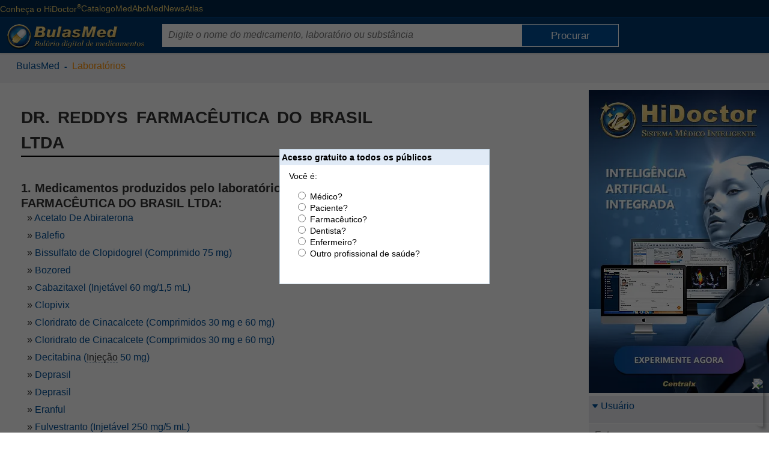

--- FILE ---
content_type: text/html; charset=ISO-8859-1
request_url: https://www.bulas.med.br/p/laboratorios/laboratorio/1353863/dr-reddys-farmaceutica-do-brasil-ltda.htm
body_size: 10578
content:

<!DOCTYPE html>
<html xmlns="http://www.w3.org/1999/xhtml" class="ptBR res1024 robot 0_9">
<head>
<!--[if lt IE 9]>
<script>
document.createElement('header');
document.createElement('nav');
document.createElement('section');
document.createElement('article');
document.createElement('aside');
document.createElement('footer');
document.createElement('hgroup');
</script>
<![endif]-->


<title>DR. REDDYS FARMACÊUTICA DO BRASIL LTDA | BulasMed</title>

<meta charset="ISO-8859-1"/>
<link rel="canonical" href="https://www.bulas.med.br/p/laboratorios/laboratorio/1353863/dr-reddys-farmaceutica-do-brasil-ltda.htm" />
<meta name="keywords" content="DR. REDDYS FARMACÊUTICA DO BRASIL LTDA" />
<meta name="description" content="DR. REDDYS FARMACÊUTICA DO BRASIL LTDA - Bula DR. REDDYS FARMACÊUTICA DO BRASIL LTDA Medicamentos produzidos pelo laborat&oacute;rio DR. REDDYS FARMAC&Ecirc;UTICA DO BRASIL LTDA: &raquo; Acetato De Abiraterona &raquo; Balefio &raquo; Bissulfato de Clopidogrel &#40;Comprimido&nbsp;75 mg&#41; &raquo; Bozored &raquo; Cabazitaxel &#40;Injet&aacute;vel&nbsp;60 mg&#47;1,5 mL&#41; &raquo; Clopivix &raquo; Cloridrato de Cinacalcete &#40;Comprimidos... - Laboratórios - BulasMed" />
<meta property="og:description" content="DR. REDDYS FARMACÊUTICA DO BRASIL LTDA - Bula DR. REDDYS FARMACÊUTICA DO BRASIL LTDA Medicamentos produzidos pelo laborat&oacute;rio DR. REDDYS FARMAC&Ecirc;UTICA DO BRASIL LTDA: &raquo; Acetato De Abiraterona &raquo; Balefio &raquo; Bissulfato de Clopidogrel &#40;Comprimido&nbsp;75 mg&#41; &raquo; Bozored &raquo; Cabazitaxel &#40;Injet&aacute;vel&nbsp;60 mg&#47;1,5 mL&#41; &raquo; Clopivix &raquo; Cloridrato de Cinacalcete &#40;Comprimidos... - Laboratórios - BulasMed" />
<meta property="og:title" content="DR. REDDYS FARMACÊUTICA DO BRASIL LTDA | BulasMed" />
<meta name="viewport" content="width=device-width, initial-scale=1"/>
<meta name="HandheldFriendly" content="true"/>
<meta name="MobileOptimized" content="320"/>
<meta name="twitter:site" content="@BulasMed"><meta name="twitter:creator" content="@BulasMed"><meta property="article:publisher" content="https://www.facebook.com/bulasmed/"/><meta property="og:title" content="title"/><meta property="og:description" content="description"/></meta></meta>
<!-- 5.AppCSS.0 -->
<link href="https://res13.bulas.med.br/v/0.2.71/shres/Blog_Desktop.css?v=0.2.71" rel="stylesheet" type="text/CSS" media="all"/>
<!-- 6.directory -->
<link href="https://res13.bulas.med.br/v/0.2.71/_res/css/bulas.css?v=0.2.71" rel="stylesheet" type="text/CSS" media="all"/>
<!-- 6.AppJS.0 -->
<script src="https://res13.bulas.med.br/v/0.2.71/shres/Blog_Desktop_ptBR.js?v=0.2.71" language="JavaScript" type="text/javascript"></script>
<link REL="SHORTCUT ICON" HREF="https://www.bulas.med.br/bulas.ico" />
<script type="application/ld+json">
{
"@context": "http://schema.org",
"@type": "WebSite",
"url": "https://www.bulas.med.br/",
"potentialAction": {
"@type": "SearchAction",
"target": "https://www.bulas.med.br/?act=search&q={search_term}",
"query-input": "required name=search_term"
}
}
</script>
<script type="text/javascript">
document.app.requestModal = true;
onEventManager.addEvent(window, 'load', function(){loadProfile('https://www.cxpass.net/?C=A&V=[base64]')}, 'last');
</script>
<!-- Cx Tag Manager -->
<script>(function(w,d,s,l,i){
w[l]=w[l]||[];w[l].push({'gtm.start':
new Date().getTime(),event:'gtm.js'});
var k=('; '.concat(d.cookie).split('; dgtm=').length == 2
? '//www.googletagmanager.com/gtm.js' : '/ctm/ctm.pl'),f=d.getElementsByTagName(s)[0],
j=d.createElement(s),dl=l!='dataLayer'?'&l='+l:'';j.async=true;j.src=
k+'?id='+i+dl;f.parentNode.insertBefore(j,f);
})(window,document,'script','dataLayer','GTM-KPRQPN');</script>
<!-- End Cx Tag Manager -->
<script>
var _mtm = window._mtm = window._mtm || [];
_mtm.push({'mtm.startTime': (new Date().getTime()), 'event': 'mtm.Start'});
var d=document, g=d.createElement('script'), s=d.getElementsByTagName('script')[0];
g.async=true; g.src='https://cxwik3.cxpass.net/js/container_URcNvYOl.js'; s.parentNode.insertBefore(g,s);
</script>
<script src="https://www.abc.med.br/dev/blog/commentsfc/api/index.js" type="module"></script>
<style>
div.qframe
{
z-index: 10;
}
div.index_header
{
background-color: transparent !important;
}
</style>
<script type="text/javascript">
window.onscroll = scroll;
function scroll() {
var searchtop = document.getElementsByClassName("search_top")[0];
var header = document.getElementById("cx-page-header");
if(searchtop)
{
//if( window.pageYOffset < (offset(header).top + getElmHeight(header)) ) {
if(isScrolledIntoView(header)) {
searchtop.classList.remove('fixed');
} else {
searchtop.classList.add('fixed');
}
}
var menu = document.getElementById("LeftMenu");
var openmenu = document.getElementById("OpenLeftMenu");
var footer = document.getElementById("PlataformFooter");
var maincontent = document.getElementsByClassName("mainContent")[0];
if(menu) {
if(window.pageYOffset < offset(maincontent).top - 50) {
menu.classList.remove('fixed');
openmenu.classList.remove('fixed');
menu.classList.remove('fixedBottom');
openmenu.classList.remove('fixedBottom');
menu.style.bottom = "auto";
openmenu.style.bottom = "auto";
} else {
menu.classList.add('fixed');
openmenu.classList.add('fixed');
//console.log(parseInt(offset(footer).top) + 40, (parseInt(menu.offsetHeight) + offset(menu).top),parseInt(offset(footer).top) + 80 - (parseInt(menu.offsetHeight) + offset(menu).top));
//if((parseInt(offset(footer).top) + 80) <= (parseInt(menu.offsetHeight) + offset(menu).top)) {
// console.log("maior");
//}
if(footer && isScrolledIntoView(footer)) {
menu.classList.remove('fixed');
openmenu.classList.remove('fixed');
menu.classList.add('fixedBottom');
openmenu.classList.add('fixedBottom');
var Top = window.innerHeight - footer.getBoundingClientRect().top;
if(Top > 0) {
menu.style.bottom = (Top + 20) + "px";
openmenu.style.bottom = (Top + 20) + "px";
}
} else {
menu.classList.add('fixed');
openmenu.classList.add('fixed');
menu.classList.remove('fixedBottom');
openmenu.classList.remove('fixedBottom');
}
//menu.style.top = "auto";
//menu.style.bottom = (window.innerHeight - offset(document.getElementById("PlataformFooter")).top + 40) + "px";
}
}
}
function isScrolledIntoView(el) {
var rect = el.getBoundingClientRect();
var elemTop = rect.top;
var elemBottom = rect.bottom;
return elemTop < window.innerHeight && elemBottom >= 0;
}
</script>
</head>
<body class="ptBR res1024 robot 0_9">

<div id="cx-tip-container">
<div id="cx-tip-down"></div>
<div id="cx-tip-bottom-left">
<div id="cx-tip-bottom-right">
<div id="cx-tip-top-left">
<div id="cx-tip-top-right">
<div id="cx-tip-top">
<div id="cx-tip-bottom">
<div id="cx-tip-left">
<div id="cx-tip-right">
<div id="cx-tip-content">
</div>
<div style="clear:both"></div>
</div>
</div>
</div>
</div>
</div>
</div>
</div>
</div>
<div id="cx-tip-up"></div>
</div>
<div id="cx-tag-container"></div>

<script>cxcct.push('16');adprops.area='p';adprops.md='';adprops.hd='';</script><div id="cxcct_16" class="opened cxcct"></div>
<div id="cx-page-wrapper" class="bulas">
<div id="cx-page-content">
<div id="cx-page-header">

<div class="HeaderWrapper">
<div class="HeaderMenu">
<a title="Conheça o HiDoctor" rel="nofollow" href="/informacao" class="cxhomeexternallink" target="_blank">Conheça o HiDoctor<sup>&reg;</sup></a>
<a title="Os médicos em atuação no país" rel="nofollow" href="https://www.catalogo.med.br" class="cxhomeexternallink" target="_blank">CatalogoMed</a>
<a title="Informações sobre a sua saúde" rel="nofollow" href="https://www.abc.med.br" class="cxhomeexternallink" target="_blank">AbcMed</a>
<a title="Notícias e informações sobre saúde" rel="nofollow" href="https://www.news.med.br" class="cxhomeexternallink" target="_blank">News</a>
<a title="Atlas do corpo humano" rel="nofollow" href="https://www.atlasdocorpohumano.com" class="cxhomeexternallink" target="_blank">Atlas</a>
</div>
</div>
</div>
<div id="cx-page-body">
<div class="cx-element" id="pageShowThread">
<div class="pageMainBodyDefault" id="pageMainBodyDefault">
<script>if(window.screen.width >= 1024) { document.body.className += " res1024"; }</script>
<script>document.app.setSeed({'Width' : '525','Seed' : '1','ID' : 'wformHelpVideo','Name' : 'WForm','Type' : 'WForm','Height' : '400','NodeID' : '302','Class' : '','Container' : '300','Prefix' : 'elmME_HelpContent0'});</script>
<div id="hideQuiz" style="display: none;">
<div><div class="cx-win wformQuickQuiz" id="wformQuickQuiz">
<div class="cx-win-title" id="wformQuickQuizTitleDefault">
<strong class="cx-win-title-caption " id="wformQuickQuizCaptionDefault">Acesso gratuito a todos os p&uacute;blicos</strong>
<script>document.app.setPart({'Name' : 'WForm','ID' : 'wformQuickQuizCaptionDefault','Part' : 'Caption','Type' : 'WForm','PartName' : 'Default','ElementID' : '244','Class' : '','NodeID' : '699','Prefix' : 'elmME_CampaignContent0','PartType' : 'Caption'});</script>
<div style="clear:both;"></div></div>
<script>document.app.setPart({'Class' : '','NodeID' : '698','Prefix' : 'elmME_CampaignContent0','PartType' : 'Title','Part' : 'Title','Name' : 'WForm','ID' : 'wformQuickQuizTitleDefault','PartName' : 'Default','ElementID' : '244','Type' : 'WForm'});</script>
<div class="cx-win-body" id="wformQuickQuizBodyDefault">
<form class="cx-form" name="wformQuickQuizForm" id="wformQuickQuizForm" action="https://www.bulas.med.br/p/laboratorios/laboratorio/1353863/dr-reddys-farmaceutica-do-brasil-ltda.htm" method="ajaxget.update" validate="true" validateMsg="É preciso preencher corretamente o(s) seguinte(s) campo(s): 
%jslib_validate_controls%" onAfterCompile="" disableOnSubmit="true" disableMsg="Aguarde..." unloadMsg="---------------------------------------------------------------------------
Deseja realmente cancelar as alterações realizadas?
Campo(s) alterado(s): %controls%.
---------------------------------------------------------------------------" cancelMsg="Deseja realmente cancelar as alterações realizadas?
Campo(s) alterado(s): %controls%." retainFocus="false" onCancel="this.e.cancelAjax()" checkUnload="false" radioselect=";" enctype="application/x-www-form-urlencoded" onSubmit="document.app.hideModal(); document.app.wformQuickQuiz.hideModal(); this.e.core.request(this.e.getParams(),false); return false;" autocomplete="on">
<input type="hidden" id="wformQuickQuizFormParamact" name="act" value="logUser"/>
<input type="hidden" id="wformQuickQuizFormParam_" name="_" value="wformQuickQuizForm"/>
<input type="hidden" id="wformQuickQuizFormParam_id_" name="_id_" value="676"/>
<input type="hidden" id="wformQuickQuizFormParam_ev_" name="_ev_" value="Submit"/>
<input type="hidden" id="wformQuickQuizFormParam_wformQuickQuizFormSubmit" name="_wformQuickQuizFormSubmit" value=":default:"/>
<div class="cx-form-content" id="wformQuickQuizFormContentHeader">
<div class="cx-win-form-header" id="wformQuickQuizHeaderDefault">
Voc&ecirc; &eacute;:
<div style="clear:both;"></div></div>
</div>
<script>document.app.setPart({'ID' : 'wformQuickQuizFormContentHeader','Name' : 'Form','Part' : 'Content','Type' : 'Form','PartName' : 'Header','ElementID' : '676','NodeID' : '677','Class' : '','PartType' : 'Content','Prefix' : 'wformQuickQuizBodyDefault'});</script>
<div class="cx-form-content" id="wformQuickQuizFormContentData">
<div class="cx-win-form-data" id="wformQuickQuizDataDefault">
<div class="cx-data" id="wformQuickQuizDataDefaultTableData">
<table border="0" cellpadding="2" cellspacing="0" class="tbllist">
<tbody class="step1">
<tr class=" odd" valign="top">
<td width="1%" align="right">
<span class="cx-data-caption " id="tdcfType" title=""><strong></strong></span>
</td>
<td width="align">
<span class="cx-data-value-radio " id="fType">
<span class="cx-data-value-radio-option">
<input type="radio" class="radio cx-data-value-radio-option-input" name="fType" id="fType_0" value="1" onclick="
setCookie('cxq',this.value == 1 ? 'P2' : this.value == 2 ? 'P1' : 'P'+this.value,expireDate('y'),'/',location.host);
document.app.wformQuickQuiz.setStyle({'display':'none'});
document.app.hideModal();
document.app.wformQuickQuiz.hideModal();
this.form.e.core.request(this.form.e.getParams(),false);"/>

<label for="fType_0" class="cx-data-value-radio-option-label">M&eacute;dico?</label>



</span>
<br/>
<span class="cx-data-value-radio-option">
<input type="radio" class="radio cx-data-value-radio-option-input" name="fType" id="fType_1" value="2" onclick="
setCookie('cxq',this.value == 1 ? 'P2' : this.value == 2 ? 'P1' : 'P'+this.value,expireDate('y'),'/',location.host);
document.app.wformQuickQuiz.setStyle({'display':'none'});
document.app.hideModal();
document.app.wformQuickQuiz.hideModal();
this.form.e.core.request(this.form.e.getParams(),false);"/>

<label for="fType_1" class="cx-data-value-radio-option-label">Paciente?</label>



</span>
<br/>
<span class="cx-data-value-radio-option">
<input type="radio" class="radio cx-data-value-radio-option-input" name="fType" id="fType_2" value="4" onclick="
setCookie('cxq',this.value == 1 ? 'P2' : this.value == 2 ? 'P1' : 'P'+this.value,expireDate('y'),'/',location.host);
document.app.wformQuickQuiz.setStyle({'display':'none'});
document.app.hideModal();
document.app.wformQuickQuiz.hideModal();
this.form.e.core.request(this.form.e.getParams(),false);"/>

<label for="fType_2" class="cx-data-value-radio-option-label">Farmac&ecirc;utico?</label>



</span>
<br/>
<span class="cx-data-value-radio-option">
<input type="radio" class="radio cx-data-value-radio-option-input" name="fType" id="fType_3" value="5" onclick="
setCookie('cxq',this.value == 1 ? 'P2' : this.value == 2 ? 'P1' : 'P'+this.value,expireDate('y'),'/',location.host);
document.app.wformQuickQuiz.setStyle({'display':'none'});
document.app.hideModal();
document.app.wformQuickQuiz.hideModal();
this.form.e.core.request(this.form.e.getParams(),false);"/>

<label for="fType_3" class="cx-data-value-radio-option-label">Dentista?</label>



</span>
<br/>
<span class="cx-data-value-radio-option">
<input type="radio" class="radio cx-data-value-radio-option-input" name="fType" id="fType_4" value="6" onclick="
setCookie('cxq',this.value == 1 ? 'P2' : this.value == 2 ? 'P1' : 'P'+this.value,expireDate('y'),'/',location.host);
document.app.wformQuickQuiz.setStyle({'display':'none'});
document.app.hideModal();
document.app.wformQuickQuiz.hideModal();
this.form.e.core.request(this.form.e.getParams(),false);"/>

<label for="fType_4" class="cx-data-value-radio-option-label">Enfermeiro?</label>



</span>
<br/>
<span class="cx-data-value-radio-option">
<input type="radio" class="radio cx-data-value-radio-option-input" name="fType" id="fType_5" value="3" onclick="
setCookie('cxq',this.value == 1 ? 'P2' : this.value == 2 ? 'P1' : 'P'+this.value,expireDate('y'),'/',location.host);
document.app.wformQuickQuiz.setStyle({'display':'none'});
document.app.hideModal();
document.app.wformQuickQuiz.hideModal();
this.form.e.core.request(this.form.e.getParams(),false);"/>

<label for="fType_5" class="cx-data-value-radio-option-label">Outro profissional de sa&uacute;de?</label>



</span>
</span>
</td>
</tr>
</tbody>
</table>
</div>
<script>document.app.setElement({'Type' : 'TableData','Prefix' : 'wformQuickQuizDataDefault','Container' : '701','Name' : 'TableData','ID' : 'wformQuickQuizDataDefaultTableData','Seed' : '0','Class' : '','NodeID' : '703'});</script>
<div style="clear:both;"></div></div>
</div>
<script>document.app.setPart({'PartType' : 'Content','Prefix' : 'wformQuickQuizBodyDefault','Class' : '','NodeID' : '678','Type' : 'Form','ElementID' : '676','PartName' : 'Data','ID' : 'wformQuickQuizFormContentData','Name' : 'Form','Part' : 'Content'});</script>
</form>
<script>document.app.setElement({'Prefix' : 'wformQuickQuizBodyDefault','Type' : 'Form','Container' : '674','Seed' : '0','ID' : 'wformQuickQuizForm','Name' : 'Form','NodeID' : '676','Class' : ''});</script>
<div style="clear:both;"></div></div>
<script>document.app.setPart({'Class' : '','NodeID' : '674','Prefix' : 'elmME_CampaignContent0','PartType' : 'Body','Part' : 'Body','ID' : 'wformQuickQuizBodyDefault','Name' : 'WForm','PartName' : 'Default','ElementID' : '244','Type' : 'WForm'});</script>
</div></div>
<script>document.app.setElement({'Prefix' : 'elmME_CampaignContent0','Container' : '242','NodeID' : '244','Class' : '','Height' : '225','Type' : 'WForm','Seed' : '0','Name' : 'WForm','ID' : 'wformQuickQuiz','Width' : '350'});</script>
</div>
<script>
onEventManager.addEvent(window,'load',function() {
if (!getCookie("bpt") && !getCookie("cxq")) {
var e = document.app.getElement('wformQuickQuiz');
if (e) {
document.app.appendTag(getTag('hideQuiz'));
e.setStyle({'display' : "block"});
e.showModal();
document.getElementById('hideQuiz').style.display = '';
}
}
}, 'first');
</script>
<a href="https://www.bulas.med.br/" class="toplk"></a>
<div class="search_top" >
<div class="HeaderWrapper">
<a id="HeaderTitle" href="https://www.bulas.med.br"><img alt="bulas.med.br" title="bulas.med.br - Referências completas de medicamentos" src="https://res13.bulas.med.br/v/0.2.71/_imgs/bulas/bulas-med-br-logo.png" /></a>
<div id="SearchElement">
<form method="get" action="https://www.bulas.med.br/p/laboratorios/laboratorio/1353863/" onsubmit="if (this.q.value != '' && this.q.value != 'Digite o nome do medicamento, laborat&oacute;rio ou subst&acirc;ncia') return(validateSearch(this)); else return false;">
<input type="hidden" name="act" value="search" />
<input type="text" name="q" id="sq" class="search_q" maxlength="50"
validate="true" validateEmpty="true" placeholder="Digite o nome do medicamento, laborat&oacute;rio ou subst&acirc;ncia" controlName="Pesquisar" focusEmpty="false" />
<input type="submit" class="submit" value="Procurar" id="btnSearch" />
</form>
</div>
<div class="MobileIcons">
<img alt="Buscar bulas" src="https://res13.bulas.med.br/v/0.2.71/_imgs/bulas/search-32-w.png" onclick="ToggleSearch()" />
<img alt="Índice de tópicos" src="https://res13.bulas.med.br/v/0.2.71/_imgs/bulas/index-32-w.png" onclick="ToggleIndex()" class="MobileShowIndex"/>
</div>

</div>

<div class="clear"></div>
</div>
<table border="0" cellpadding="0" cellspacing="0" width="100%" class="mainTable">
<tr style="width: 100%;">
<td class="mainContent" valign="top">
<script>cxcct.push('1');adprops.area='p';adprops.md='';adprops.hd='';</script><div id="cxcct_1" class="opened cxcct"></div>
<script>cxcct.push('8');adprops.area='p';adprops.md='';adprops.hd='';</script><div id="cxcct_8" class="opened cxcct"></div>

<div class="cx-box-head">

<span class="showThreadHeadFolder81">

<div class="MaxWrapper">
<span typeof="v:Breadcrumb"><a rel="v:url" property="v:title" href="https://www.bulas.med.br/" class="folderPathLink">BulasMed</a></span>
&nbsp;-&nbsp;
<span typeof="v:Breadcrumb"><a rel="v:url" property="v:title" href="https://www.bulas.med.br/p/laboratorios/" class="folderPathLink">Laboratórios</a></span></div>

</span>
</div>
<div class="cx-box-body">
<script type="text/javascript">
var requestError = "Erro na requisi&ccedil;&atilde;o";
var XmlHttpError = "Erro na requisi&ccedil;&atilde;o";
var wait = 'Aguarde...';
var send = 'Enviar'
function validateDestinatarios(fieldValue) { //}
var emails = fieldValue.split(/\s*;\s*/);
for(var i = 0; i < emails.length; i++){
if(isEmail(emails[i]) == 0){
if(emails[i] != ''){
return false;
}
}
}
return fieldValue != '' ? true : false;
}
</script>

<a name="1353863"></a>
<script>
setTimeout(function() {
InitBulas();
},3000);
</script>
<div id="LeftMenu">
<div id="SummaryHeader">
<span>Índice</span>
<div class="ToggleMenuButton" onClick="ToggleSummary()">
<img onLoad="LoadMenu()" class="right ToggleSummary" src="https://res13.bulas.med.br/v/0.2.71/_imgs/bulas/index-bulas-16.png" />
</div>
<hr class="smoothyRow" />
</div>
<div id="MenuContent">





</div>
</div>
<div class="postContent postFull post1353863 folder81 tphtml LeftMenuContent opened" id="post1353863"
itemid="https://www.bulas.med.br/p/laboratorios/laboratorio/1353863/dr-reddys-farmaceutica-do-brasil-ltda.htm"
itemscope="" itemtype="http://schema.org/Drug" 
>

<div id="OpenLeftMenu">
<div class="ToggleMenuButton" onClick="ToggleSummary()">
<img class="right ToggleSummary" src="https://res13.bulas.med.br/v/0.2.71/_imgs/bulas/index-bulas-16.png" />
</div>
</div>








<div id="txtContent1353863" class="content">

<div class="header2">

<h1 class="pHeader" itemprop="name">DR. REDDYS FARMACÊUTICA DO BRASIL LTDA</h1>
<div class="lab"></div>
<div class="date">Atualizado em 25/08/2023</div>
</div>

<article itemprop="articleBody">

<h3>Medicamentos produzidos pelo laborat&oacute;rio DR. REDDYS FARMAC&Ecirc;UTICA DO BRASIL LTDA:</h3>
<div class="link">
&raquo;&nbsp;<a name="1388795" href="../bula/1388795/Acetato_De_Abiraterona.html">Acetato De Abiraterona</a>
</div>
<div class="link">
&raquo;&nbsp;<a name="1376608" href="../bula/1376608/Balefio.html">Balefio</a>
</div>
<div class="link">
&raquo;&nbsp;<a name="1353858" href="../bula/1353858/Bissulfato_de_Clopidogrel__Comprimido_75_mg_.html">Bissulfato de Clopidogrel (Comprimido&#160;75 mg)</a>
</div>
<div class="link">
&raquo;&nbsp;<a name="1388270" href="../bula/1388270/Bozored.html">Bozored</a>
</div>
<div class="link">
&raquo;&nbsp;<a name="1371603" href="../bula/1371603/Cabazitaxel__Injetavel_60_mg_1_5_mL_.html">Cabazitaxel (Injet&aacute;vel&#160;60 mg/1,5 mL)</a>
</div>
<div class="link">
&raquo;&nbsp;<a name="1360633" href="../bula/1360633/Clopivix.html">Clopivix</a>
</div>
<div class="link">
&raquo;&nbsp;<a name="1388320" href="../bula/1388320/Cloridrato_de_Cinacalcete__Comprimidos_30_mg_e_60_mg_.html">Cloridrato de Cinacalcete (Comprimidos 30 mg e 60 mg)</a>
</div>
<div class="link">
&raquo;&nbsp;<a name="1404175" href="../bula/1404175/Cloridrato_de_Cinacalcete__Comprimidos_30_mg_e_60_mg_.html">Cloridrato de Cinacalcete (Comprimidos 30 mg e 60 mg)</a>
</div>
<div class="link">
&raquo;&nbsp;<a name="1372708" href="../bula/1372708/Decitabina__Injecao_50_mg_.html">Decitabina (<span tip="" tipWidth="450" class="postTip word_cnt_11829035_1" style="font-size: inherit; font-family: inherit;">Inje&ccedil;&atilde;o</span><sup class="tip" onclick="document.location.hash='#tooltip_injecao'; return false;">1</sup> 50 mg)</a>
</div>
<div class="link">
&raquo;&nbsp;<a name="1436280" href="../bula/1436280/Deprasil.html">Deprasil</a>
</div>
<div class="link">
&raquo;&nbsp;<a name="1436290" href="../bula/1436290/Deprasil.html">Deprasil</a>
</div>
<div class="link">
&raquo;&nbsp;<a name="1376598" href="../bula/1376598/Eranful.html">Eranful</a>
</div>
<div class="link">
&raquo;&nbsp;<a name="1388840" href="../bula/1388840/Fulvestranto__Injetavel_250_mg_5_mL_.html">Fulvestranto (Injet&aacute;vel&#160;250 mg/5 mL)</a>
</div>
<div class="link">
&raquo;&nbsp;<a name="1387795" href="../bula/1387795/Letrozol__Comprimido_2_5_mg_.html">Letrozol (Comprimido 2,5 mg)</a>
</div>
<div class="link">
&raquo;&nbsp;<a name="1443405" href="../bula/1443405/Lysugi.html">Lysugi</a>
</div>
<div class="link">
&raquo;&nbsp;<a name="1411095" href="../bula/1411095/Mafusa.html">Mafusa</a>
</div>
<div class="link">
&raquo;&nbsp;<a name="1411110" href="../bula/1411110/Mafusa.html">Mafusa</a>
</div>
<div class="link">
&raquo;&nbsp;<a name="1396160" href="../bula/1396160/Redtibin.html">Redtibin</a>
</div>

</article>

<style>
#HideLabHeader{color: #004e96 !important;cursor:pointer;}
#HideLabContent{display:none;}
</style>
<div class="LabContainer">
<!-- <h3 id="HideLabHeader" onclick="showLab()">Ver informações do laboratório</h3> -->
<div id="HideLabContent">

</div>
</div>
<script>
function showLab(){var labC = document.getElementById("HideLabContent");if(labC.style.display != 'block'){labC.style.display = 'block'}else{labC.style.display = 'none'}}
FixSummaryEllipsis();
</script>


</div>
<script>cxcct.push('17');adprops.area='p';adprops.md='';adprops.hd='';</script><div id="cxcct_17" class="opened cxcct"></div>


<div class="share">
<div class="right">

<div class="comment btn">
<a href="javascript:void(0);" onclick="getOpenComment(); return false;" title="Enviar críticas/sugestões" rel="nofollow"><span class="i"></span><span class="t">Enviar críticas/sugestões</span></a>
</div>


<div class="print btn">
<a href="javascript:windowPrint('https://www.bulas.med.br/?C=A&V=6163743D7072696E742666506F737449443D31333533383633');" title="Imprimir" rel="nofollow"><span class="i"></span><span class="t">Imprimir</span></a>
</div>


<div class="subscribe btn">
<a href="https://www.bulas.med.br/?C=A&V=[base64]" title="Receber por email" rel="nofollow"><span class="i"></span><span class="t">Cadastrar</span></a>
</div>


<div class="sd btn">
<a href="javascript:void(0);" onclick="getOpenSend(); return false;" title="Enviar para um amigo"><span class="i"></span><span class="t">Enviar para um amigo</span></a>
</div>
</div>
<div class="clear"></div>
</div>
<script type="text/javascript">
onEventManager.addEvent(window,'load',function() {
window.___gcfg = {lang: 'pt-BR'};
(function() {
var po = document.createElement('script'); po.type = 'text/javascript'; po.async = true;
po.src = 'https://apis.google.com/js/plusone.js';
var s = document.getElementsByTagName('script')[0];
s.parentNode.insertBefore(po, s);
})();
},'last');
</script>

<div class="footer">

<div class="rightFooter">
<a href="https://www.bulas.med.br/?C=A&V=[base64]" target="">Editar</a> - 
<a href="javascript:void(0);" onclick="if(confirm('Deseja realmente remover este post?')) document.app.request({'act': 'removePost','fPostID':'1353863','backUrl':'https://www.bulas.med.br/p/laboratorios/laboratorio/1353863/?C=A&V=66466F6C64657249443D3831'}); return false;">Remover</a> - 
<a href="javascript:if(getElm('divSendFriend'))void(getElm('divSendFriend').style.display='none');if(getElm('divQuickReply'))void(getElm('divQuickReply').style.display='none');if(getElm('divQuickReply'))void(getElm('divQuickReply').style.display='');document.getElementById('divQuickReply').getElementsByTagName('strong')[0].innerText = 'Solicitar corre&ccedil;&atilde;o/atualiza&ccedil;&atilde;o';document.getElementById('divQuickReply').getElementsByTagName('tr')[5].style.display = 'none';try{document.formRequestCorrection.fContent.focus();}catch(e){}" target="">Solicitar corre&ccedil;&atilde;o/atualiza&ccedil;&atilde;o</a></div>
<br style="clear: both;" />
</div>







<div class="tooltip_frame">
<h4>Complementos</h4>
<div class="post_tip_frame" id="cnt_11829035">
<a name="tooltip_injecao"></a>
<div class="tip_frame" id="tip_cnt_11829035_injecao">
<div class="tooltip">


<div class="def"><sup class="tip">1 </sup><strong>Inje&ccedil;&atilde;o:</strong> Infiltra&ccedil;&atilde;o de medica&ccedil;&atilde;o ou nutrientes l&iacute;quidos no corpo atrav&eacute;s de uma agulha e seringa.</div>

<div style="clear: both;"></div>
</div>
</div>
</div>
<script>onEventManager.addEvent(window, 'load', function() { __loadTips([{'class':'word_cnt_11829035_1','id':'tip_cnt_11829035_injecao'}]); }, 'last');</script>
</div>
<script>
var elms = document.getElementsByClassName('postTip');
for (var i = 0; i < elms.length; i++) {
if (elms[i].parentNode.style.fontSize) {
elms[i].style.fontSize = elms[i].parentNode.style.fontSize;
}
if (elms[i].parentNode.style.fontFamily) {
elms[i].style.fontFamily = elms[i].parentNode.style.fontFamily;
}
}
</script>












<script>
function resizeIframe(obj) {
console.log(obj);
obj.style.height = obj.contentWindow.document.documentElement.scrollHeight + 'px';
}
</script>
<div id="FakeFaqContainer">
<div id="FakeFaq">
<div class="modal-header">
<div class="d-flex align-items-center">
<div class="d-flex align-items-center justify-content-center me-2">
<img src="https://www.abc.med.br/faq/imgs/ask-32-m.svg" style="width: 48px">
</div>

<h2 class="mb-0">Tem alguma dúvida sobre DR. REDDYS FARMACÊUTICA DO BRASIL LTDA?</h2>
</div>
</div>
<div id="FakeFaqForm">
<h3>Pergunte diretamente a um especialista</h3>
<textarea id="FakeFaqTextarea" onclick="GetFaqForm(this)" placeholder="Insira sua pergunta aqui" class="my-1"></textarea>
</div>
</div>
</div>
<div id="FakeFaqContainerIFrame">
</div>
<h4 id="FakeFAQSub">Sua pergunta será enviada aos especialistas do <strong>CatalogoMed</strong>, <a rel="nofollow" target="_blank" href="https://www.catalogo.med.br/perguntas/?action=showHome&q=clinica+medica" title="Ver respostas">veja as dúvidas já respondidas.</a></h4>
<style>
#faqQuestionForm{
height:620px;
}
#FakeFaqContainer,#FakeFaqContainerIFrame {
clear: both;
}
#FakeFaqContainer{
background-color: #F3F3F5;
padding: 1.5rem;
}
#FakeFaqContainerIFrame {
display: none;
}
#FakeFaqForm {
-moz-border-radius: 4px;
-ms-border-radius: 4px;
-o-border-radius: 4px;
-webkit-border-radius: 4px;
border-radius: 4px; 
}
#FakeFaq .d-flex{
display:flex;
}
#FakeFaq .me-2{
margin-right:.5rem;
}
#FakeFaq h2,#FakeFaq h3{
margin-top:0;
margin-bottom:0;
}
#FakeFaq .align-items-center{
align-items: center;
}
#FakeFaq .justify-content-center {
justify-content: center!important;
}
#FakeFaq h2{
font-size:calc(1.2583333333rem + .1vw)
}
#FakeFaq .my-1 {
margin-top: .25rem!important;
margin-bottom: .25rem!important;
}
#FakeFaq textarea {
font-size: 1rem;
border: solid 1px #c0c5d1;
padding: .375rem .75rem;
width: 100%;
box-sizing: border-box;
border-radius: .375rem;
line-height: 1.5;
}
</style>
<script>
function GetFaqForm() {
execRequestGet("index.pl?act=GetFaqForm&Key=DR. REDDYS FARMACÊUTICA DO BRASIL LTDA", function (req) {
var data = JSON.parse(req.responseText);
if(data) {
var Container = document.getElementById("FakeFaqContainerIFrame");
if(Container) {
Container.innerHTML = data.Html;
var iFrame = Container.getElementsByTagName("iframe")[0];
iFrame.onload = function() {
var Question = this.contentWindow.document.getElementById("question");
if(Question) {
var ta = document.getElementById("FakeFaqTextarea");
var fakeContainer = document.getElementById("FakeFaqContainer");
fakeContainer.style.display = 'none';
Container.style.display = 'block';
Question.value = ta.value;
Question.focus();
resizeIframe(iFrame);
}
}
window.addEventListener("resize",function(){resizeIframe(document.querySelector("#faqQuestionForm"));})
}
}
});
}
</script>






<div style="clear: both;"></div>
</div>

<div id="divSendFriend" style="display: none; width: 100%;">
</div>

<div id="divQuickReply" style="width: 100%; display: none;">
</div>


<div id="divRequestCorrection" style="width: 100%; display: none;">

<form class="cx-form" name="formRequestCorrection" id="formRequestCorrection" action="https://www.bulas.med.br/p/laboratorios/laboratorio/1353863/dr-reddys-farmaceutica-do-brasil-ltda.htm" method="ajaxpost" validate="true" validateMsg="É preciso preencher corretamente o(s) seguinte(s) campo(s): 
%jslib_validate_controls%" onAfterCompile="" disableOnSubmit="true" disableMsg="Aguarde..." unloadMsg="---------------------------------------------------------------------------
Deseja realmente cancelar as alterações realizadas?
Campo(s) alterado(s): %controls%.
---------------------------------------------------------------------------" cancelMsg="Deseja realmente cancelar as alterações realizadas?
Campo(s) alterado(s): %controls%." retainFocus="false" onCancel="this.e.cancelAjax()" checkUnload="false" radioselect=";" enctype="application/x-www-form-urlencoded" onSubmit="return(true)" autocomplete="on">
<input type="hidden" id="formRequestCorrectionParamfPostID" name="fPostID" value="1353863"/>
<input type="hidden" id="formRequestCorrectionParamact" name="act" value="callElementEvent"/>
<input type="hidden" id="formRequestCorrectionParam_" name="_" value="formRequestCorrection"/>
<input type="hidden" id="formRequestCorrectionParam_id_" name="_id_" value="294"/>
<input type="hidden" id="formRequestCorrectionParam_ev_" name="_ev_" value="Submit"/>
<input type="hidden" id="formRequestCorrectionParam_formRequestCorrectionSubmit" name="_formRequestCorrectionSubmit" value=":default:"/>
<div class="cx-form-content" id="formRequestCorrectionContentDefault">
<a name="requestCorrection"></a>
<div style="width: 100%;" class="divQuickReply">
<strong style="margin: 0 0 10px 0px;">Solicitar corre&ccedil;&atilde;o/atualiza&ccedil;&atilde;o</strong>
<div style="margin: 10px 0px;">
<img src="https://res13.bulas.med.br/v/0.2.71/_imgs/blank.png" border="0" class="imgwarn" width="16" height="16" />
<span style="position: relative; top: -3px;"><strong>Atenção!</strong> Utilize esta solicitação apenas para informar o que encontrou de incorreto na bula.</span>
</div>
<p style="margin: 10px 0px;">Caso tenha encontrado algum dado incorreto ou desatualizado, informe-nos no formul&aacute;rio abaixo.</p>

<div class="cx-data" id="dataRequestCorrection">
<table border="0" cellpadding="2" cellspacing="0" class="tbllist">
<tbody class="step1">
<tr class=" odd" valign="middle">
<td width="1%" align="right">
<span class="cx-data-caption " id="tdcfFrom" title="Solicitado por"><strong>Solicitado por:</strong></span>
</td>
<td width="align">
<select name="fFrom" id="fFrom" selected="" class="select cx-data-value-select " Size="1" controlName="Solicitado por" focusempty="true" validate="true" validateempty="true">
<option value="0" class="cx-data-value-select-option" >Escolher</option>
<option value="1" class="cx-data-value-select-option" >Laborat&oacute;rio</option>
<option value="2" class="cx-data-value-select-option" >M&eacute;dico</option>
<option value="3" class="cx-data-value-select-option" >Dentista</option>
<option value="4" class="cx-data-value-select-option" >Farmac&ecirc;utico</option>
<option value="5" class="cx-data-value-select-option" >Paciente</option>
</select>
</td>
</tr>
<tr class=" even" valign="middle">
<td align="right" width="1%">
<span class="cx-data-caption " id="tdcfName" title="Nome completo"><strong>Nome completo:</strong></span>
</td>
<td width="align">
<input name="fName" type="text" class="text cx-data-value-text " id="fName" size="20" value="" controlName="Nome completo" validate="true" style="width: 100%;" validateempty="true" maxlength="255" focusempty="true"/>
</td>
</tr>
<tr class=" odd" valign="middle">
<td align="right" width="1%">
<span class="cx-data-caption " id="tdcfEmail" title="Email"><strong>Email:</strong></span>
</td>
<td width="align">
<input name="fEmail" type="text" class="text cx-data-value-text " id="fEmail" size="20" value="" controlName="Email" maxlength="255" focusempty="true" validate="email" style="width: 100%;" validateempty="true"/>
</td>
</tr>
<tr class=" even" valign="middle">
<td width="1%" align="right">
<span class="cx-data-caption " id="tdc" title="Telefone"><strong>Telefone:</strong></span>
</td>
<td width="align">
<span class="cx-data-value-default " id="" >
<input name="fDDD" id="fDDD" value="" size="2" maxlength="2" type="text" class="text tdvText" character="numeric" validate="true" validateempty="true" focusempty="true" controlname="DDD" autotab="2"> -
<input name="fPhone" id="fPhone" value="" size="10" maxlength="8" character="numeric" type="text" class="text tdvText"
validate="true" validateempty="true" focusempty="true" controlname="Telefone" autotab="8">
</span>
</td>
</tr>
<tr valign="top" class=" odd">
<td align="right" width="1%">
<span class="cx-data-caption " id="tdcfContent" title="Observa&ccedil;&otilde;es"><strong>Observa&ccedil;&otilde;es:</strong></span>
</td>
<td width="align">
<textarea name="fContent" cols="20" id="fContent" rows="5" class="text cx-data-value-memo " controlName="Observa&ccedil;&otilde;es" validateempty="false" style="width: 100%;" validate="true" focusempty="false"></textarea>
</td>
</tr>
<tr valign="middle" class=" even">
<td align="right" width="1%">
<span class="cx-data-caption " id="tdc" title="&nbsp;"><strong>&nbsp;</strong></span>
</td>
<td width="align">
<span class="cx-data-value-default " id="" >
<input type="submit" disableOnSubmit="true" onclick="addKey(getTag('formRequestCorrection'),'1','formRequestCorrection','k'); return false;" value="Enviar solicita&ccedil;&atilde;o" id="btnRCSubmit" style="float: left;" class="button" />
<a href="javascript:void(0);" onclick="getTag('divRequestCorrection').style.display = 'none';" style="float: right;">Cancelar</a>
</span>
</td>
</tr>
</tbody>
</table>
</div>
<script>document.app.setElement({'Prefix' : 'elmME_RequestCorrectionContent0','Type' : 'TableData','Container' : '286','Seed' : '0','ID' : 'dataRequestCorrection','Name' : 'TableData','NodeID' : '298','Class' : ''});</script>
</div>
</div>
<script>document.app.setPart({'ElementID' : '294','PartName' : 'Default','Type' : 'Form','Part' : 'Content','ID' : 'formRequestCorrectionContentDefault','Name' : 'Form','PartType' : 'Content','Prefix' : 'elmME_RequestCorrectionContent0','NodeID' : '921','Class' : ''});</script>
</form>
<script>document.app.setElement({'Prefix' : 'elmME_RequestCorrectionContent0','Type' : 'Form','Container' : '286','Seed' : '0','Name' : 'Form','ID' : 'formRequestCorrection','NodeID' : '294','Class' : ''});</script>
</div>







<script>
try {
onEventManager.addEvent(window,'load',function() {
try {
var _hd = 0;
document.getElementById('tdSideMenu').style.display = (_hd == 1) ? 'none' : '';
if (_hd == 1) document.getElementById('post1353863').style.width = '100%';
} catch(e) {}
},'first',false);
} catch(e) {}
</script>

</div>

<div class="search_bottom">
<div id="SearchElement">
<form method="get" action="https://www.bulas.med.br/p/laboratorios/laboratorio/1353863/" onsubmit="if (this.q.value != '' && this.q.value != 'Digite o nome do medicamento, laborat&oacute;rio ou subst&acirc;ncia') return(validateSearch(this)); else return false;">
<input type="hidden" name="act" value="search" />
<input type="text" name="q" id="sq" class="search_q" maxlength="50"
validate="true" validateEmpty="true" placeholder="Digite o nome do medicamento, laborat&oacute;rio ou subst&acirc;ncia" controlName="Pesquisar" focusEmpty="false" />
<input type="submit" class="submit" value="Procurar" id="btnSearch" />
</form>
</div>
</div>

<script>cxcct.push('9');adprops.area='p';adprops.md='';adprops.hd='';</script><div id="cxcct_9" class="opened cxcct"></div>
<script>cxcct.push('4');adprops.area='p';adprops.md='';adprops.hd='';</script><div id="cxcct_4" class="opened cxcct"></div>
</td>

<td class="sideMenu" id="tdSideMenu" width="224" style="display: ;" valign="top">
<div id="cntSideMenu">

<script>cxcct.push('2');adprops.area='p';adprops.md='';adprops.hd='';</script><div id="cxcct_2" class="opened cxcct"></div>
<script>cxcct.push('10');adprops.area='p';adprops.md='';adprops.hd='';</script><div id="cxcct_10" class="opened cxcct"></div>
<div class="cx-box" id="boxUserMenu">

<div class="cx-box-head" id="boxUserMenuHeadDefault">
<table style="padding: 0px; margin: 0px; width: inherit;" cellapdding="0" cellspacing="0">
<tr>
<td style="padding: 0px;">
<a href="javascript:void(0);" id="lkUserMenu" onclick="smClick(this);return false;" class="activeHeader">
<img src="https://res13.bulas.med.br/v/0.2.71/_imgs/blank.png" width="11" height="11" border="0"/>Usu&aacute;rio</a>
</td>
</tr>
</table>
</div>
<script>document.app.setPart({'Name' : 'Box','ID' : 'boxUserMenuHeadDefault','Part' : 'Head','Type' : 'Box','PartName' : 'Default','ElementID' : '273','NodeID' : '824','Class' : '','PartType' : 'Head','Prefix' : 'elmME_SideMenuContent0'});</script>
<div class="cx-box-body" id="boxUserMenuBodyDefault">
<ul id="bdUserMenu" style="display: ;">
<li>
<a href="javascript:void(0);" onclick="getLoginFrame('https://www.bulas.med.br/p/laboratorios/laboratorio/1353863/dr-reddys-farmaceutica-do-brasil-ltda.htm'); return false;" title="Entrar">Entrar</a>
<div class="treeLine" style="display: none; padding: 0px; xheight: 0px; overflow: hidden;" id="trLoginFrame">
<div id="divLoginFrame_loading" style="padding: 5px; display: none;">Aguarde...</div>
<div style="width: 100%;">
<div class="cx-element" id="elmLateralLoginFrame">
<div class="cx-element-content" id="elmLateralLoginFrameContentDefault">
<div id="divLoginFrame"></div>
</div>
<script>document.app.setPart({'ElementID' : '284','PartName' : 'Default','Type' : 'Element','Part' : 'Content','Name' : 'Element','ID' : 'elmLateralLoginFrameContentDefault','Prefix' : 'elmME_SideMenuContent0','PartType' : 'Content','NodeID' : '886','Class' : ''});</script></div>
<script>document.app.setElement({'Container' : '270','Prefix' : 'elmME_SideMenuContent0','Type' : 'Element','NodeID' : '284','Class' : '','Seed' : '0','Name' : 'Element','ID' : 'elmLateralLoginFrame'});</script>
</div>
</div>
</li>
<li class="treeLine"><a href="https://www.bulas.med.br/?C=A&V=[base64]" title="Cadastrar" class="">Cadastrar</a></li>
</ul>
</div>
<script>document.app.setPart({'NodeID' : '825','Class' : '','PartType' : 'Body','Prefix' : 'elmME_SideMenuContent0','Part' : 'Body','Name' : 'Box','ID' : 'boxUserMenuBodyDefault','PartName' : 'Default','ElementID' : '273','Type' : 'Box'});</script>
<div style="clear:both"></div>
</div>
<script>document.app.setElement({'Seed' : '0','Name' : 'Box','ID' : 'boxUserMenu','NodeID' : '273','Class' : '','Prefix' : 'elmME_SideMenuContent0','Type' : 'Box','Container' : '270'});</script>
<div class="cx-box">
<div class="cx-box-head">
<span style="display: block;">
<a href="javascript:void(0);" id="lkExtPostabcmed" onclick="smClick(this); return false;" class="activeHeader">
<img alt="abrir" src="https://res13.bulas.med.br/v/0.2.71/_imgs/blank.png" width="11" height="11" border="0"/>Artigos relacionados AbcMed</a></span>
</div>
<div class="cx-box-body">
<div id="bdExtPostabcmed" style="display: block;">
<script type="text/javascript" DEFER="DEFER">
domReady(function() {
getSidePosts('ExtPostabcmed', 'https://www.bulas.med.br/p/laboratorios/laboratorio/1353863/?C=A&V=713D266B65793D6162636D656426706F73743D31333533383633266163743D73686F7745787465726E616C506F737473','abcmed');
});
</script>
</div>
</div>
</div>
<div class="cx-box">
<div class="cx-box-head">
<span style="display: block;">
<a href="javascript:void(0);" id="lkSocialFace" onclick="smClick(this); return false;" class="activeHeader">
<img alt="abrir" src="https://res13.bulas.med.br/v/0.2.71/_imgs/blank.png" width="11" height="11" border="0"/>Facebook</a></span>
</div>
<div class="cx-box-body">
<div id="bdSocialFace" class="bdSocialBox" style="display: block;">
<div id="fb-root"></div>
<script>(function(d, s, id) {
var js, fjs = d.getElementsByTagName(s)[0];
if (d.getElementById(id)) return;
js = d.createElement(s); js.id = id;
js.src = "//connect.facebook.net/pt_BR/sdk.js#xfbml=1&version=v2.4&appId=914042055272756";
fjs.parentNode.insertBefore(js, fjs);
}(document, 'script', 'facebook-jssdk'));</script>
<div class="fb-page" data-href="https://www.facebook.com/bulasmed" data-height="258" data-small-header="false" data-adapt-container-width="true" data-hide-cover="false" data-show-facepile="true"><div class="fb-xfbml-parse-ignore"><blockquote cite="https://www.facebook.com/bulasmed"><a href="https://www.facebook.com/bulasmed">Encontre-nos no Facebook</a></blockquote></div></div>
</div>
</div>
</div>
<div class="cx-box">
<div class="cx-box-head">
<span style="display: block;">
<a href="javascript:void(0);" id="lkSocialTwitter" onclick="smClick(this); return false;" class="activeHeader">
<img alt="abrir" src="https://res13.bulas.med.br/v/0.2.71/_imgs/blank.png" width="11" height="11" border="0"/>Twitter</a></span>
</div>
<div class="cx-box-body">
<div id="bdSocialTwitter" style="display: block;padding: 10px;">
<iframe scrolling="none"
src="https://platform.twitter.com/widgets/follow_button.html?screen_name=bulasmed&show_screen_name=true&show_count=false&size=l"
title="Siga-nos no Twitter"
width="80px"
height="38px"
style="border: 0; overflow: hidden;"
></iframe>
</div>
</div>
</div>
<div class="cx-box" id="boxNavigation">

<div class="cx-box-head" id="boxNavigationHeadDefault">
<span style="display: block; padding: 0px; margin: 0px;">
<a href="javascript:void(0);" id="lkNavigation" onclick="changeImg(this);toggleDisplay('bd'+this.id.substr(2));storeSideMenu('box'+this.id.substr(2),true,getElm('bd'+this.id.substr(2)).style.display);return false;" class="activeHeader">
<img src="https://res13.bulas.med.br/v/0.2.71/_imgs/blank.png" width="11" height="11" border="0"/>Op&ccedil;&otilde;es de navega&ccedil;&atilde;o</a></span></div>
<script>document.app.setPart({'ElementID' : '275','PartName' : 'Default','Type' : 'Box','Part' : 'Head','ID' : 'boxNavigationHeadDefault','Name' : 'Box','Prefix' : 'elmME_SideMenuContent0','PartType' : 'Head','NodeID' : '836','Class' : ''});</script>
<div class="cx-box-body" id="boxNavigationBodyDefault">
<ul id="bdNavigation">
<li class="treeLine">
<a href="https://www.bulas.med.br/" style="padding-left: 5px;">BulasMed</a>
<div class="popupMenu"></div>
</li>
<li class="treeLine">
<a href="https://www.bulas.med.br/p/acao-terapeutica/" style="padding-left: 19px;">Ação Terapêutica</a>
<div class="popupMenu"></div>
</li>
<li class="treeLine">
<a href="https://www.bulas.med.br/p/bulas-de-medicamentos/" style="padding-left: 19px;">Bulas de Medicamentos</a>
<div class="popupMenu"></div>
</li>
<li class="treeLine">
<a href="https://www.bulas.med.br/p/detalhamento-das-bulas/" style="padding-left: 19px;">Detalhamento das bulas</a>
<div class="popupMenu"></div>
</li>
<li class="treeLine">
<a href="https://www.bulas.med.br/p/laboratorios/" style="padding-left: 19px;">Laboratórios</a>
<div class="popupMenu"></div>
</li>
<li class="treeLine">
<a href="https://www.bulas.med.br/p/monografias/" style="padding-left: 19px;">Monografias</a>
<div class="popupMenu"></div>
</li>
<li class="treeLine">
<a href="https://www.bulas.med.br/p/substancias/" style="padding-left: 19px;">Substâncias</a>
<div class="popupMenu"></div>
</li>
<li class="treeLine"><a href="https://www.bulas.med.br/pesquisas">Destaques</a></li>
</ul>
</div>
<script>document.app.setPart({'Part' : 'Body','ID' : 'boxNavigationBodyDefault','Name' : 'Box','PartName' : 'Default','ElementID' : '275','Type' : 'Box','NodeID' : '837','Class' : '','Prefix' : 'elmME_SideMenuContent0','PartType' : 'Body'});</script>
<div style="clear:both"></div>
</div>
<script>document.app.setElement({'Type' : 'Box','Prefix' : 'elmME_SideMenuContent0','Container' : '270','Name' : 'Box','ID' : 'boxNavigation','Seed' : '0','Class' : '','NodeID' : '275'});</script>
<div class="cx-box" id="boxLateralIndex">

<div class="cx-box-head" id="boxLateralIndexHeadDefault">
<span style="display: block; padding: 0px; margin: 0px;">
<a href="javascript:void(0);" id="lkLateralIndex" onclick="changeImg(this);toggleDisplay('bd'+this.id.substr(2));storeSideMenu('box'+this.id.substr(2),true,getElm('bd'+this.id.substr(2)).style.display);return false;" class="activeHeader">
<img src="https://res13.bulas.med.br/v/0.2.71/_imgs/blank.png" width="11" height="11" border="0"/>&Iacute;ndice remissivo</a></span></div>
<script>document.app.setPart({'Class' : '','NodeID' : '842','Prefix' : 'elmME_SideMenuContent0','PartType' : 'Head','ID' : 'boxLateralIndexHeadDefault','Name' : 'Box','Part' : 'Head','Type' : 'Box','PartName' : 'Default','ElementID' : '276'});</script>
<div class="cx-box-body" id="boxLateralIndexBodyDefault">
<ul id="bdLateralIndex" style="display: block;">
<li class="treeLine"><a href="https://www.bulas.med.br/laboratorio/">Laboratórios</a></li>
<li class="treeLine"><a href="https://www.bulas.med.br/substancia/">Substâncias</a></li>
<li class="treeLine"><a href="https://www.bulas.med.br/principio-ativo/">Princípios ativos</a></li>
<li class="treeLine"><a href="https://www.bulas.med.br/acao-terapeutica/">Ações terapêuticas</a></li>
<li class="treeLine"><a href="https://www.bulas.med.br/p/doenca/">Doenças</a></li></ul>
</div>
<script>document.app.setPart({'ID' : 'boxLateralIndexBodyDefault','Name' : 'Box','Part' : 'Body','Type' : 'Box','ElementID' : '276','PartName' : 'Default','NodeID' : '843','Class' : '','Prefix' : 'elmME_SideMenuContent0','PartType' : 'Body'});</script>
<div style="clear:both"></div>
</div>
<script>document.app.setElement({'Seed' : '0','ID' : 'boxLateralIndex','Name' : 'Box','NodeID' : '276','Class' : '','Prefix' : 'elmME_SideMenuContent0','Type' : 'Box','Container' : '270'});</script>
<script>cxcct.push('11');adprops.area='p';adprops.md='';adprops.hd='';</script><div id="cxcct_11" class="opened cxcct"></div>
<!--div id="adc_752" class="ad_11 ad" align="center">
<a id="adl_752" rel="nofollow" href="http://www.centralx.com/time" onclick="document.app.request({act:'logAd',fAdID:'752'},false);" target="_blank" title="Hora Certa">Hora Certa</a>
</div-->
</div>
</td>

</tr>
</table>
<script>cxcct.push('5');adprops.area='p';adprops.md='';adprops.hd='';</script><div id="cxcct_5" class="opened cxcct"></div>
<div align="center" id="BottomIndexes">
<div class="indexes">
<span>Encontre também pelos índices:</span>


<a href="https://www.bulas.med.br/p/laboratorios/laboratorio/1353863/?C=A&V=66466F6C64657249443D3832">Medicamentos</a>

<a href="https://www.bulas.med.br/p/laboratorios/laboratorio/1353863/?C=A&V=66466F6C64657249443D3831">Laboratórios</a>
<a href="https://www.bulas.med.br/p/laboratorios/laboratorio/1353863/?C=A&V=66466F6C64657249443D3833">Substância</a>
<a href="https://www.bulas.med.br/p/laboratorios/laboratorio/1353863/?C=A&V=66466F6C64657249443D3830">Ação terapêutica</a>


<a href="https://www.bulas.med.br/p/laboratorios/laboratorio/1353863/?C=A&V=66466F6C64657249443D393237" style="border-right: 0px solid;">Monografias</a>

<br style="clear: both;" />
</div>
</div>
</div>
<script>document.app.setPart({'ID' : 'pageMainBodyDefault','Name' : 'Main','Part' : 'Body','Type' : 'Page','PartName' : 'Default','ElementID' : '208','Class' : '','NodeID' : '601','Prefix' : 'page','PartType' : 'Body'});</script>
</div>
</div>
</div>

<div id="cx-page-footer">

&copy;2025 Centralx - Todos os direitos reservados
</div>
</div>
<script type="text/javascript" src="/mac/mac.js"></script>
</body>

<script>document.app.setElement({'Class' : '','NodeID' : '251','Name' : 'Page','ID' : 'pageShowThread','Seed' : '0','Container' : '249','Type' : 'Page','Prefix' : 'elmME_PostContent0'});</script>
</html>


--- FILE ---
content_type: text/plain; charset=utf-8
request_url: https://www.bulas.med.br/p/laboratorios/laboratorio/1353863/?C=A&V=713D266B65793D6162636D656426706F73743D31333533383633266163743D73686F7745787465726E616C506F737473
body_size: 846
content:
{"Posts":[{"content":"\r\n<a class=\"PostMostReaded\" href=\"https://abc.cxpass.net/p/exames-e-procedimentos/1499095/teste-de-dna-nas-fezes-um-novo-metodo-de-deteccao-do-cancer-colorretal.htm\" rel=\"nofollow\" target=\"_blank\">\r\n\t<img src=\"/fmfiles/index.asp/80x53xsh::places::/abcmed/Teste-de-DNA-nas-fezes-um-novo-metodo-de-deteccao-do-cancer-colorretal.jpg\" title=\"Teste de DNA nas fezes: um novo m&eacute;todo de detec&ccedil;&atilde;o do c&acirc;ncer colorretal\" />\r\n\t<div class=\"Title\">Teste de DNA nas fezes: um novo m&eacute;todo de detec&ccedil;&atilde;o do c&acirc;ncer colorretal</div>\r\n</a>\r\n\r\n","id":"1499095"},{"content":"\r\n<a class=\"PostMostReaded\" href=\"https://abc.cxpass.net/p/vida-saudavel/1499020/vivemos-mais-vivemos-melhor-o-que-a-expectativa-de-vida-revela-sobre-a-saude-da-sociedade.htm\" rel=\"nofollow\" target=\"_blank\">\r\n\t<img src=\"/fmfiles/index.asp/80x53xsh::places::/abcmed/Vivemos-mais,-vivemos-melhor-O-que-a-expectativa-de-vida-revela-sobre-a-saude-da-sociedade.jpg\" title=\"Vivemos mais, vivemos melhor? O que a expectativa de vida revela sobre a sa&uacute;de da sociedade\" />\r\n\t<div class=\"Title\">Vivemos mais, vivemos melhor? O que a expectativa de vida revela sobre a sa&uacute;de da sociedade</div>\r\n</a>\r\n\r\n","id":"1499020"},{"id":"1498950","content":"\r\n<a class=\"PostMostReaded\" href=\"https://abc.cxpass.net/p/saude-do-idoso/1498950/demencia-late-quando-o-declinio-cognitivo-nao-e-alzheimer.htm\" rel=\"nofollow\" target=\"_blank\">\r\n\t<img src=\"/fmfiles/index.asp/80x53xsh::places::/abcmed/Demencia-LATE-quando-o-declinio-cognitivo-nao-e-Alzheimer.jpg\" title=\"Dem&ecirc;ncia LATE: quando o decl&iacute;nio cognitivo n&atilde;o &eacute; Alzheimer\" />\r\n\t<div class=\"Title\">Dem&ecirc;ncia LATE: quando o decl&iacute;nio cognitivo n&atilde;o &eacute; Alzheimer</div>\r\n</a>\r\n\r\n"}]}

--- FILE ---
content_type: text/javascript; charset=ISO-8859-1
request_url: https://login.cxpass.net/login/mac.pl?act=macjs&ref=
body_size: 274
content:
_mac_('MDLQMZ88MG2H','','','','','')